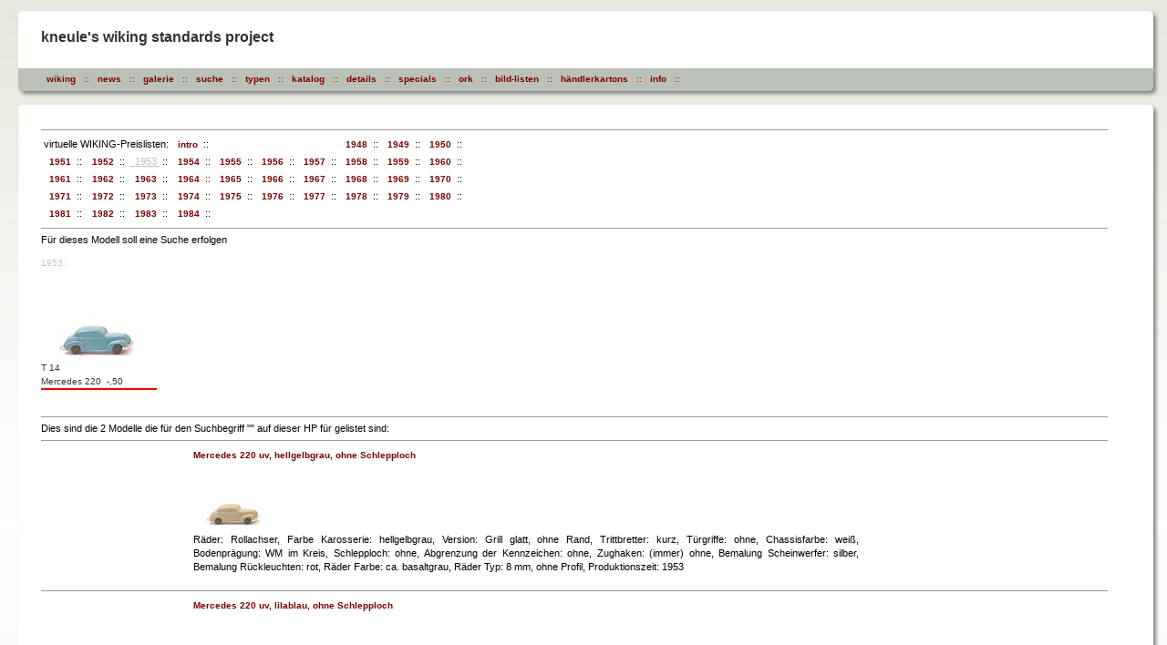

--- FILE ---
content_type: text/html; charset=UFT-8
request_url: https://wiking-auto.de/_pub/preisliste_suche.php?zlr=07890&way=b&kat_jahr=1953
body_size: 4244
content:
 <!DOCTYPE HTML PUBLIC '-//W3C//DTD HTML 4.01 Transitional//EN' 'http://www.w3.org/TR/html4/loose.dtd'> <html lang='de'> <head> <meta http-equiv='content-type' content='text/html;charset=UFT-8'> <meta charset='UTF-8'> <title>kneule's wiking standards - bildpreisliste </title> <meta name='robots' content='noindex'> <meta name='robots' content='nofollow'> <meta http-equiv='expires' content='86400'> <meta name='revisit-after' content='86400'> <meta http-equiv='Pragma' content='private'> <meta http-equiv='imagetoolbar' content='no'> <meta name='language' content='German, de, deutsch'> <meta name='DC.Language' content='de'> <meta name='author' content='Dr. Hansj&ouml;rg Baumann'> <meta name='copyright' content='Dr. Hansj&ouml;rg Baumann'> <meta name='publisher' content='Dr. Hansj&ouml;rg Baumann'> <meta name='generator' content='Dr. Hansj&ouml;rg Baumann'> <meta name='classification' content='Wiking'> <meta name='page-topic' content='Wiking'> <meta name='page-type' content='Information, Darstellung'> <meta name='type' content='Information, Darstellung'> <meta name='relation' content='Information, Darstellung'> <meta name='audience' content='Alle, All'> <meta name='distribution' content='Global'> <meta name='description' content='kneules wiking standards project, Detaillierte Beschreibungen von Wiking Automodellen'> <meta name='keywords' content='kneules wiking standards project, kneule, Wiking, Wiking Modelle, model cars, Wikingauto, Wiking-Auto, Wiking Auto, Wiking Autos, Wiking Auto Katalog, Wert, Modellauto, 1:87, H0-Autos, Plastikautos, Hansj&ouml;rg Baumann, modelcar, modellautos, wiking, wiking-modelle, wikingmodelle, H0 scale, 1:87, modelcars, modellauto, wiking-modellauto, modelcars, modellauto, wiking-modellauto '> <link rel='shortcut icon' href='../images/favicon.ico'> <link rel='stylesheet' href='../_styles/styles.css' type='text/css'> <script type='text/javascript' src='../_includes/jquery_slide.min.js' ></script> <script type='text/javascript' src='../_includes/jqFancyTransitions.js'></script> </head><body onselectstart='return false' ondragstart='return false' oncontextmenu='return false' oncontext='return false'><div id='container_head'><a class = 'kneule' href='http://wiking-auto.de' title='HOME'>
<h1>kneule's wiking standards project</h1></a></div> <div id='container_navi'> <p> &nbsp; <a href='../_pub/z_info_1.php?h_print_1=250' title='WIKING-Autos und Sammeln'>wiking</a> &#160;&#160;::&#160;&#160; <a href='../_pub/neu.php?h_print_1=250' title='Neu auf dieser HP'>news</a> &#160;&#160;::&#160;&#160; <a href='../_pub/gallerie.php?h_print_1=250' title='Bilder-Galerie'>galerie</a> &#160;&#160;::&#160;&#160; <a href='../_pub/z_themen_01.php?h_print_1=250' title='Such-Seite'> suche</a> &#160;&#160;::&#160;&#160; <a href='../_pub/typen.php?h_print_1=250' title='Fahrzeugtypen-&Uuml;bersicht'> typen</a> &#160;&#160;::&#160;&#160; <a href='../_pub/alles.php?h_print_1=250' title='WIKING-Modelle in den Katalogen'>katalog</a> &#160;&#160;::&#160;&#160; <a href='../_pub/002a.php?h_print_1=250' title='Modell Details'> details</a> &#160;&#160;::&#160;&#160; <a href='../_pub/007_000.php?h_print_1=250' title= 'kleine specials zu ausgew&auml;hlten Themen' >specials</a> &#160;&#160;::&#160;&#160; <a href='../_pub/ork_ex_ref.php?h_print_1=250' title= 'Original-Kartons' >ork</a> &#160;&#160;::&#160;&#160; <a href='../_pub/preisliste_intro.php?h_print_1=250' title= 'Bildpreislisten' >bild-listen</a> &#160;&#160;::&#160;&#160; <a href='../_pub/haendlerkarton.php?h_print_1=250' title= 'H&auml;ndlerkarton ' >h&auml;ndlerkartons</a> &#160;&#160;::&#160;&#160; <a href='../_pub/z_info_2.php?h_print_1=250 'title='Impressum etc.'>info</a> &#160;&#160;::&#160;&#160; <a href='../_pub/selling_01.php?h_print_1=250' title= '' >&nbsp;</a> &nbsp;&nbsp;&nbsp;&nbsp;&nbsp;<a title = 'admin'  href='../_ceo/preisliste_suche.php?zlr=07890&way=b&kat_jahr=1953'>&nbsp;&nbsp;&nbsp;&nbsp;&nbsp;&nbsp;&nbsp;</a></p></div><script type='text/javascript' src='jquery.min.js'></script><script>
$(document).ready(function(){
$('#back-top').hide();
$(function () {
$(window).scroll(function () {
if ($(this).scrollTop() > 100) {
$('#back-top').fadeIn();
} else {
$('#back-top').fadeOut();
}
});
$('#back-top a').click(function () {
$('body,html').animate({
scrollTop: 0
}, 800);
return false;
});
});
});
</script><style>#back-top {position: fixed; bottom: 60px; margin-left: 850px; }
#back-top span {width: 40px; height: 40px; display: block; background: url(../images/nachoben_1.jpg)}</style><div id='container_main'><hr><table border ='0'><tr>
<td colspan='3'>virtuelle WIKING-Preislisten:</td>
<td colspan='2'><a href='preisliste_intro.php'>&nbsp;&nbsp;intro</a>&nbsp;&nbsp;::</td>
<td colspan='2'>&nbsp;</td>
<td>
<a href='preisliste.php?kat_jahr=1948'><div style='display:inline'>&nbsp;&nbsp;1948&nbsp;&nbsp;</div></a>::</td><td><a href='preisliste.php?kat_jahr=1949'><div style='display:inline'>&nbsp;&nbsp;1949&nbsp;&nbsp;</div></a>::</td><td><a href='preisliste.php?kat_jahr=1950'><div style='display:inline'>&nbsp;&nbsp;1950&nbsp;&nbsp;</div></a>::</td></tr><tr><td><a href='preisliste.php?kat_jahr=1951'><div style='display:inline'>&nbsp;&nbsp;1951&nbsp;&nbsp;</div></a>::</td><td><a href='preisliste.php?kat_jahr=1952'><div style='display:inline'>&nbsp;&nbsp;1952&nbsp;&nbsp;</div></a>::</td><td><div style='display:inline; text-decoration:underline; color:#C0C0C0; font-size:11px'>&nbsp;&nbsp;<u>1953&nbsp;</u></div>&nbsp::</td><td><a href='preisliste.php?kat_jahr=1954'><div style='display:inline'>&nbsp;&nbsp;1954&nbsp;&nbsp;</div></a>::</td><td><a href='preisliste.php?kat_jahr=1955'><div style='display:inline'>&nbsp;&nbsp;1955&nbsp;&nbsp;</div></a>::</td><td><a href='preisliste.php?kat_jahr=1956'><div style='display:inline'>&nbsp;&nbsp;1956&nbsp;&nbsp;</div></a>::</td><td><a href='preisliste.php?kat_jahr=1957'><div style='display:inline'>&nbsp;&nbsp;1957&nbsp;&nbsp;</div></a>::</td><td><a href='preisliste.php?kat_jahr=1958'><div style='display:inline'>&nbsp;&nbsp;1958&nbsp;&nbsp;</div></a>::</td><td><a href='preisliste.php?kat_jahr=1959'><div style='display:inline'>&nbsp;&nbsp;1959&nbsp;&nbsp;</div></a>::</td><td><a href='preisliste.php?kat_jahr=1960'><div style='display:inline'>&nbsp;&nbsp;1960&nbsp;&nbsp;</div></a>::</td></tr><tr><td><a href='preisliste.php?kat_jahr=1961'><div style='display:inline'>&nbsp;&nbsp;1961&nbsp;&nbsp;</div></a>::</td><td><a href='preisliste.php?kat_jahr=1962'><div style='display:inline'>&nbsp;&nbsp;1962&nbsp;&nbsp;</div></a>::</td><td><a href='preisliste.php?kat_jahr=1963'><div style='display:inline'>&nbsp;&nbsp;1963&nbsp;&nbsp;</div></a>::</td><td><a href='preisliste.php?kat_jahr=1964'><div style='display:inline'>&nbsp;&nbsp;1964&nbsp;&nbsp;</div></a>::</td><td><a href='preisliste.php?kat_jahr=1965'><div style='display:inline'>&nbsp;&nbsp;1965&nbsp;&nbsp;</div></a>::</td><td><a href='preisliste.php?kat_jahr=1966'><div style='display:inline'>&nbsp;&nbsp;1966&nbsp;&nbsp;</div></a>::</td><td><a href='preisliste.php?kat_jahr=1967'><div style='display:inline'>&nbsp;&nbsp;1967&nbsp;&nbsp;</div></a>::</td><td><a href='preisliste.php?kat_jahr=1968'><div style='display:inline'>&nbsp;&nbsp;1968&nbsp;&nbsp;</div></a>::</td><td><a href='preisliste.php?kat_jahr=1969'><div style='display:inline'>&nbsp;&nbsp;1969&nbsp;&nbsp;</div></a>::</td><td><a href='preisliste.php?kat_jahr=1970'><div style='display:inline'>&nbsp;&nbsp;1970&nbsp;&nbsp;</div></a>::</td></tr><tr><td><a href='preisliste.php?kat_jahr=1971'><div style='display:inline'>&nbsp;&nbsp;1971&nbsp;&nbsp;</div></a>::</td><td><a href='preisliste.php?kat_jahr=1972'><div style='display:inline'>&nbsp;&nbsp;1972&nbsp;&nbsp;</div></a>::</td><td><a href='preisliste.php?kat_jahr=1973'><div style='display:inline'>&nbsp;&nbsp;1973&nbsp;&nbsp;</div></a>::</td><td><a href='preisliste.php?kat_jahr=1974'><div style='display:inline'>&nbsp;&nbsp;1974&nbsp;&nbsp;</div></a>::</td><td><a href='preisliste.php?kat_jahr=1975'><div style='display:inline'>&nbsp;&nbsp;1975&nbsp;&nbsp;</div></a>::</td><td><a href='preisliste.php?kat_jahr=1976'><div style='display:inline'>&nbsp;&nbsp;1976&nbsp;&nbsp;</div></a>::</td><td><a href='preisliste.php?kat_jahr=1977'><div style='display:inline'>&nbsp;&nbsp;1977&nbsp;&nbsp;</div></a>::</td><td><a href='preisliste.php?kat_jahr=1978'><div style='display:inline'>&nbsp;&nbsp;1978&nbsp;&nbsp;</div></a>::</td><td><a href='preisliste.php?kat_jahr=1979'><div style='display:inline'>&nbsp;&nbsp;1979&nbsp;&nbsp;</div></a>::</td><td><a href='preisliste.php?kat_jahr=1980'><div style='display:inline'>&nbsp;&nbsp;1980&nbsp;&nbsp;</div></a>::</td></tr><tr><td><a href='preisliste.php?kat_jahr=1981'><div style='display:inline'>&nbsp;&nbsp;1981&nbsp;&nbsp;</div></a>::</td><td><a href='preisliste.php?kat_jahr=1982'><div style='display:inline'>&nbsp;&nbsp;1982&nbsp;&nbsp;</div></a>::</td><td><a href='preisliste.php?kat_jahr=1983'><div style='display:inline'>&nbsp;&nbsp;1983&nbsp;&nbsp;</div></a>::</td><td><a href='preisliste.php?kat_jahr=1984'><div style='display:inline'>&nbsp;&nbsp;1984&nbsp;&nbsp;</div></a>::</td></tr></table><hr><p >F&uuml;r dieses Modell soll eine Suche erfolgen </p>
<div
class='box_kat'
style='font-size: 10px;'
>

<div id='menu'>
     <ul style='
     list-style-type: none;
     position: relative;
     padding: 0;
     margin: 0;
     '>
      <li class='topmenu'>

<a href='001_seite.php?zlr=07890' title='zeige das abgebildete Modell Mercedes 220'>
<font color='#C0C0C0'>1953:</font>
  <div style='
    position: relative;
    margin-top: 0px;
    margin-left: 0px;
  '>
  <img
  border='0' 
  src='../foto_100/07890.jpg' height='100 px' >
  </div>
<div style='
color: #FF0000;
position: absolute;
margin-top: -100px;
margin-left:  10px;
font-size:    10px;
'>

</div>

<div style='
font-size: 10px;
'>
T 14
</div>

<div style='
color: #FF0000;
position: absolute;
margin-top: -15px;
margin-left: 29px;
font-size:   10px;
'>
<nobr>
&nbsp;</nobr><br></div>
<div style='
border-bottom: solid 2px #FF0000;
font-size:     10px;
margin:  0;
'>
<nobr>Mercedes 220 &nbsp;-,50</nobr>
</div>

</a>

  <ul
    div style = '
    list-style-type: none;
    position: relative;
    margin: 0;'
    >

   <li class='submenu'>
   <a href='001_seite.php?zlr=07890' title='zeige das abbildete Modell Mercedes 220'></a></li>

   <li class='submenu'>
   <a href='preisliste_suche.php?zlr=07890&way=a&kat_jahr=1953' title='zeige das Modell Mercedes 220 im Wandel der Preislisten'>in den Preislisten</a></li>
   <li class='submenu'><a href='preisliste_suche.php?zlr=07890&way=b&kat_jahr=1953' title='zeige alle Modelle Mercedes 220, die für 1953 auf dieser HP gelistet sind '>dieses Modell 1953</a>
   <li class='submenu'><a href='preisliste_suche.php?zlr=07890&way=c&kat_jahr=1953' title='zeige alle Modelle Mercedes 220, die insgesamt auf dieser HP gelistet sind '>dieses Modell alle</a>
   <li class='submenu'><a href='preisliste_suche.php?zlr=07890&way=e&kat_jahr=1953' title='zeige alle Modelle "Mercedes 220", die für 1953 auf dieser HP gelistet sind '>diese Modell-Art 1953</a>
   <li class='submenu'><a href='preisliste_suche.php?zlr=07890&way=f&kat_jahr=1953' title='zeige alle Modelle "Mercedes 220", die insgesamt auf dieser HP gelistet sind '>diese Modell-Art alle</a>
   
   </li>
  </ul>
 </li>
</ul>
</div>
</div><br class='clear'><br><hr><p class='p_rand_null'>Dies sind die 2 Modelle die f&uuml;r den Suchbegriff "" auf dieser HP
f&uuml;r  gelistet sind: </p><hr>


<table style='width:900px;' border='0' >
<tr><td width=160><b><a class='type_1a'  href = '001_seite.php?
zlr=04575&
h_print_1=250&
needle=&
style=search&
h_print_1=250&
way=b&
ebene0=&
ebene1=&
ebene2=&
ebene3=&
ebene4=&
ebene5=&
jahr_alle=&
jahr_von=&
jahr_bis=&
cs_nr=&
gk_nr=&
sd_1=&
sd_2=&
sd_3=&
sd_4=&
sd_5=
' title='zur Detail-Seite'></a></b></td>
<td align='LEFT'  valign='bottom'> <b>
<p class = 'p_rand_null'><a class='type_1a'  href = '001_seite.php?
zlr=04575&
h_print_1=250&
needle=&
style=search&
h_print_1=250&
way=b&
ebene0=&
ebene1=&
ebene2=&
ebene3=&
ebene4=&
ebene5=&
jahr_alle=&
jahr_von=&
jahr_bis=&
cs_nr=&
gk_nr=&
sd_1=&
sd_2=&
sd_3=&
sd_4=&
sd_5=
' title='zur Detail-Seite'>
Mercedes 220 uv, hellgelbgrau, ohne Schlepploch</b></a>
</td></tr>
<tr>
<td valign='bottom' width=50></td>
<td>
<a class='type_1a'  href = '001_seite.php?
zlr=04575&
h_print_1=250&
needle=&
style=search&
h_print_1=250&
way=b&
ebene0=&
ebene1=&
ebene2=&
ebene3=&
ebene4=&
ebene5=&
jahr_alle=&
jahr_von=&
jahr_bis=&
cs_nr=&
gk_nr=&
sd_1=&
sd_2=&
sd_3=&
sd_4=&
sd_5=
' title='zur Detail-Seite'>
<img src='../foto_100/04575.jpg'  height='70' border='0' alt='Zur Detailseite Mercedes 220 uv - hellgelbgrau, ohne Schlepploch - 140/1c'>
</a>
</td>
</tr>
<tr>
<td width=50>



</td>
<td valign='center' > <p align='justify' >
RÃ¤der:<!-- copyright by kneules wiking standards project Wednesday 21st of January 2026 07:45:44 PM 27892130665386--> Rollachser, Farbe Karosserie: <!-- copyright by kneules wiking standards project Wednesday 21st of January 2026 07:45:44 PM Modell 0457596729424798128-->hellgelbgrau, Version: <!-- copyright by kneules wiking standards project Wednesday 21st of January 2026 07:45:44 PM Modell 0457570111208799695-->Grill glatt, ohne Rand, Trittbretter: <!-- copyright by kneules wiking standards project Wednesday 21st of January 2026 07:45:44 PM Modell 0457560398604864652-->kurz, TÃ¼rgriffe: <!-- copyright by kneules wiking standards project Wednesday 21st of January 2026 07:45:44 PM Modell 0457536554847017573-->ohne, Chassisfarbe: <!-- copyright by kneules wiking standards project Wednesday 21st of January 2026 07:45:44 PM Modell 0457532545047065350-->weiÃŸ, BodenprÃ¤gung: <!-- copyright by kneules wiking standards project Wednesday 21st of January 2026 07:45:44 PM Modell 0457571465110850642-->WM im Kreis, Schlepploch: <!-- copyright by kneules wiking standards project Wednesday 21st of January 2026 07:45:44 PM Modell 0457562808131779542-->ohne, Abgrenzung der Kennzeichen: <!-- copyright by kneules wiking standards project Wednesday 21st of January 2026 07:45:44 PM Modell 0457575207760823737-->ohne, Zughaken: <!-- copyright by kneules wiking standards project Wednesday 21st of January 2026 07:45:44 PM Modell 0457569339597838475-->(immer) ohne, Bemalung Scheinwerfer: <!-- copyright by kneules wiking standards project Wednesday 21st of January 2026 07:45:44 PM Modell 0457542018186929726-->silber, Bemalung RÃ¼ckleuchten: <!-- copyright by kneules wiking standards project Wednesday 21st of January 2026 07:45:44 PM Modell 0457561154401445719-->rot, RÃ¤der Farbe: <!-- copyright by kneules wiking standards project Wednesday 21st of January 2026 07:45:44 PM Modell 0457558148666370928-->ca. basaltgrau, RÃ¤der Typ: <!-- copyright by kneules wiking standards project Wednesday 21st of January 2026 07:45:44 PM Modell 0457552557648764887-->8 mm, ohne Profil, Produktionszeit:<!-- copyright by kneules wiking standards project
   Wednesday 21st of January 2026 07:45:44 PM Modell 04575--> 1953</p></td></tr></table><hr>

<table style='width:900px;' border='0' >
<tr><td width=160><b><a class='type_1a'  href = '001_seite.php?
zlr=07890&
h_print_1=250&
needle=&
style=search&
h_print_1=250&
way=b&
ebene0=&
ebene1=&
ebene2=&
ebene3=&
ebene4=&
ebene5=&
jahr_alle=&
jahr_von=&
jahr_bis=&
cs_nr=&
gk_nr=&
sd_1=&
sd_2=&
sd_3=&
sd_4=&
sd_5=
' title='zur Detail-Seite'></a></b></td>
<td align='LEFT'  valign='bottom'> <b>
<p class = 'p_rand_null'><a class='type_1a'  href = '001_seite.php?
zlr=07890&
h_print_1=250&
needle=&
style=search&
h_print_1=250&
way=b&
ebene0=&
ebene1=&
ebene2=&
ebene3=&
ebene4=&
ebene5=&
jahr_alle=&
jahr_von=&
jahr_bis=&
cs_nr=&
gk_nr=&
sd_1=&
sd_2=&
sd_3=&
sd_4=&
sd_5=
' title='zur Detail-Seite'>
Mercedes 220 uv, lilablau, ohne Schlepploch</b></a>
</td></tr>
<tr>
<td valign='bottom' width=50></td>
<td>
<a class='type_1a'  href = '001_seite.php?
zlr=07890&
h_print_1=250&
needle=&
style=search&
h_print_1=250&
way=b&
ebene0=&
ebene1=&
ebene2=&
ebene3=&
ebene4=&
ebene5=&
jahr_alle=&
jahr_von=&
jahr_bis=&
cs_nr=&
gk_nr=&
sd_1=&
sd_2=&
sd_3=&
sd_4=&
sd_5=
' title='zur Detail-Seite'>
<img src='../foto_100/07890.jpg'  height='70' border='0' alt='Zur Detailseite Mercedes 220 uv - lilablau, ohne Schlepploch - 140/1d'>
</a>
</td>
</tr>
<tr>
<td width=50>



</td>
<td valign='center' > <p align='justify' >
RÃ¤der:<!-- copyright by kneules wiking standards project Wednesday 21st of January 2026 07:45:44 PM 54320705366399--> Rollachser, Farbe Karosserie: <!-- copyright by kneules wiking standards project Wednesday 21st of January 2026 07:45:44 PM Modell 0789054654401758985-->lilablau, Version: <!-- copyright by kneules wiking standards project Wednesday 21st of January 2026 07:45:44 PM Modell 078905212262266193-->Grill glatt, ohne Rand, Trittbretter: <!-- copyright by kneules wiking standards project Wednesday 21st of January 2026 07:45:44 PM Modell 0789077894109328444-->kurz, TÃ¼rgriffe: <!-- copyright by kneules wiking standards project Wednesday 21st of January 2026 07:45:44 PM Modell 07890427960915099-->ohne, Chassisfarbe: <!-- copyright by kneules wiking standards project Wednesday 21st of January 2026 07:45:44 PM Modell 0789016953507544596-->weiÃŸ, BodenprÃ¤gung: <!-- copyright by kneules wiking standards project Wednesday 21st of January 2026 07:45:44 PM Modell 078901419627303110-->WM im Kreis, Schlepploch: <!-- copyright by kneules wiking standards project Wednesday 21st of January 2026 07:45:44 PM Modell 0789077478998536801-->ohne, Abgrenzung der Kennzeichen: <!-- copyright by kneules wiking standards project Wednesday 21st of January 2026 07:45:44 PM Modell 0789043808687391560-->ohne, Zughaken: <!-- copyright by kneules wiking standards project Wednesday 21st of January 2026 07:45:44 PM Modell 0789021945219390853-->(immer) ohne, Bemalung Scheinwerfer: <!-- copyright by kneules wiking standards project Wednesday 21st of January 2026 07:45:44 PM Modell 0789027095056351434-->silber, Bemalung RÃ¼ckleuchten: <!-- copyright by kneules wiking standards project Wednesday 21st of January 2026 07:45:44 PM Modell 0789033659745684383-->rot, RÃ¤der Farbe: <!-- copyright by kneules wiking standards project Wednesday 21st of January 2026 07:45:44 PM Modell 0789088792817262055-->ca. basaltgrau, RÃ¤der Typ: <!-- copyright by kneules wiking standards project Wednesday 21st of January 2026 07:45:44 PM Modell 0789027617501770010-->8 mm, ohne Profil, Produktionszeit:<!-- copyright by kneules wiking standards project
   Wednesday 21st of January 2026 07:45:44 PM Modell 07890--> 1953</p></td></tr></table><hr> <div id='back-top' style='display: block;' > <a title = 'nach oben' href='#top'><span></span></a> </div> </div><div id='container_foot'><a href='mailto:kneule@wiking-auto.de'>kneule@wiking-auto.de</a>
<span style='color:#808080'>&nbsp;&nbsp;::&nbsp;&nbsp;&copy; Copyright alle Inhalte&nbsp;&nbsp;2005 - 2026 by kneule&nbsp;&nbsp;:: 21.01.2026 -     19:45&nbsp;&nbsp;uhr&nbsp;&nbsp;::&nbsp;&nbsp;guten abend&nbsp;&nbsp;::&nbsp;&nbsp;14013885&nbsp;&nbsp;::&nbsp;&nbsp;124.602.485 Aufrufe</span></div>
</body></html>

--- FILE ---
content_type: text/html; charset=UFT-8
request_url: https://wiking-auto.de/_pub/jquery.min.js
body_size: 1908
content:
 <!DOCTYPE HTML PUBLIC '-//W3C//DTD HTML 4.01 Transitional//EN' 'http://www.w3.org/TR/html4/loose.dtd'> <html lang='de'> <head> <meta http-equiv='content-type' content='text/html;charset=UFT-8'> <meta charset='UTF-8'> <title>kneule's wiking standards - fehler</title> <meta name='robots' content='noindex'> <meta name='robots' content='nofollow'> <meta http-equiv='expires' content='86400'> <meta name='revisit-after' content='86400'> <meta http-equiv='Pragma' content='private'> <meta http-equiv='imagetoolbar' content='no'> <meta name='language' content='German, de, deutsch'> <meta name='DC.Language' content='de'> <meta name='author' content='Dr. Hansj&ouml;rg Baumann'> <meta name='copyright' content='Dr. Hansj&ouml;rg Baumann'> <meta name='publisher' content='Dr. Hansj&ouml;rg Baumann'> <meta name='generator' content='Dr. Hansj&ouml;rg Baumann'> <meta name='classification' content='Wiking'> <meta name='page-topic' content='Wiking'> <meta name='page-type' content='Information, Darstellung'> <meta name='type' content='Information, Darstellung'> <meta name='relation' content='Information, Darstellung'> <meta name='audience' content='Alle, All'> <meta name='distribution' content='Global'> <meta name='description' content='kneules wiking standards project, Detaillierte Beschreibungen von Wiking Automodellen'> <meta name='keywords' content='kneules wiking standards project, kneule, Wiking, Wiking Modelle, model cars, Wikingauto, Wiking-Auto, Wiking Auto, Wiking Autos, Wiking Auto Katalog, Wert, Modellauto, 1:87, H0-Autos, Plastikautos, Hansj&ouml;rg Baumann, modelcar, modellautos, wiking, wiking-modelle, wikingmodelle, H0 scale, 1:87, modelcars, modellauto, wiking-modellauto, modelcars, modellauto, wiking-modellauto '> <link rel='shortcut icon' href='../images/favicon.ico'> <link rel='stylesheet' href='../_styles/styles.css' type='text/css'> <script type='text/javascript' src='../_includes/jquery_slide.min.js' ></script> <script type='text/javascript' src='../_includes/jqFancyTransitions.js'></script> </head><body onselectstart='return false' ondragstart='return false' oncontextmenu='return false' oncontext='return false'><div id='container_head'><a class = 'kneule' href='http://wiking-auto.de' title='HOME'>
<h1>kneule's wiking standards project</h1></a></div> <div id='container_navi'> <p> &nbsp; <a href='../_pub/z_info_1.php?h_print_1=250' title='WIKING-Autos und Sammeln'>wiking</a> &#160;&#160;::&#160;&#160; <a href='../_pub/neu.php?h_print_1=250' title='Neu auf dieser HP'>news</a> &#160;&#160;::&#160;&#160; <a href='../_pub/gallerie.php?h_print_1=250' title='Bilder-Galerie'>galerie</a> &#160;&#160;::&#160;&#160; <a href='../_pub/z_themen_01.php?h_print_1=250' title='Such-Seite'> suche</a> &#160;&#160;::&#160;&#160; <a href='../_pub/typen.php?h_print_1=250' title='Fahrzeugtypen-&Uuml;bersicht'> typen</a> &#160;&#160;::&#160;&#160; <a href='../_pub/alles.php?h_print_1=250' title='WIKING-Modelle in den Katalogen'>katalog</a> &#160;&#160;::&#160;&#160; <a href='../_pub/002a.php?h_print_1=250' title='Modell Details'> details</a> &#160;&#160;::&#160;&#160; <a href='../_pub/007_000.php?h_print_1=250' title= 'kleine specials zu ausgew&auml;hlten Themen' >specials</a> &#160;&#160;::&#160;&#160; <a href='../_pub/ork_ex_ref.php?h_print_1=250' title= 'Original-Kartons' >ork</a> &#160;&#160;::&#160;&#160; <a href='../_pub/preisliste_intro.php?h_print_1=250' title= 'Bildpreislisten' >bild-listen</a> &#160;&#160;::&#160;&#160; <a href='../_pub/haendlerkarton.php?h_print_1=250' title= 'H&auml;ndlerkarton ' >h&auml;ndlerkartons</a> &#160;&#160;::&#160;&#160; <a href='../_pub/z_info_2.php?h_print_1=250 'title='Impressum etc.'>info</a> &#160;&#160;::&#160;&#160; <a href='../_pub/selling_01.php?h_print_1=250' title= '' >&nbsp;</a> </p></div><script type='text/javascript' src='jquery.min.js'></script><script>
$(document).ready(function(){
$('#back-top').hide();
$(function () {
$(window).scroll(function () {
if ($(this).scrollTop() > 100) {
$('#back-top').fadeIn();
} else {
$('#back-top').fadeOut();
}
});
$('#back-top a').click(function () {
$('body,html').animate({
scrollTop: 0
}, 800);
return false;
});
});
});
</script><style>#back-top {position: fixed; bottom: 60px; margin-left: 850px; }
#back-top span {width: 40px; height: 40px; display: block; background: url(../images/nachoben_1.jpg)}</style><div id='container_main'>
<img src='../foto_250/00000.jpg' width='300'>
<h5>
Server meldet: Fehler - die angeforderte Ressource ist nicht verf&uuml;gbar.
</h5>
</br>
<table width='600 px'>
<tr>
<td>
<p align='justify'>
Sorry, da hat was nicht geklappt!
<br>
</p>
</td>
</tr>
</table>
 <div id='back-top' style='display: block;' > <a title = 'nach oben' href='#top'><span></span></a> </div> </div><div id='container_foot'><a href='mailto:kneule@wiking-auto.de'>kneule@wiking-auto.de</a>
<span style='color:#808080'>&nbsp;&nbsp;::&nbsp;&nbsp;&copy; Copyright alle Inhalte&nbsp;&nbsp;2005 - 2026 by kneule&nbsp;&nbsp;:: 21.01.2026 -     19:45&nbsp;&nbsp;uhr&nbsp;&nbsp;::&nbsp;&nbsp;guten abend&nbsp;&nbsp;::&nbsp;&nbsp;124.602.486 Aufrufe</span></div>
</body></html>